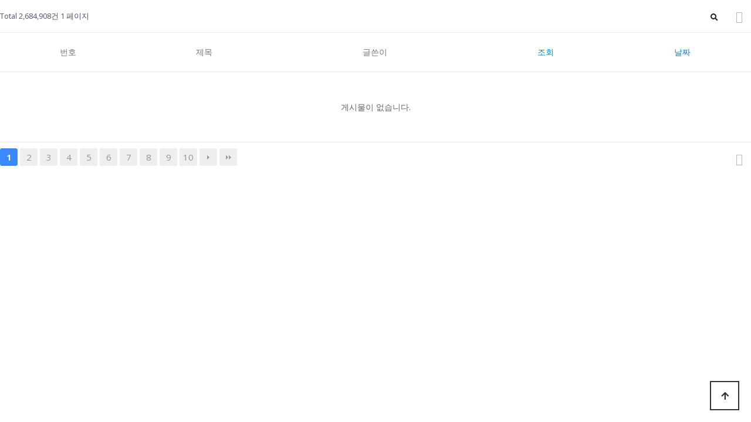

--- FILE ---
content_type: text/html; charset=utf-8
request_url: http://damyangjeon.co.kr/board/bbs/board.php?bo_table=free&wr_id=1252562
body_size: 4270
content:
<!doctype html>
<html lang="ko">
<head>
<meta charset="utf-8">
<meta http-equiv="imagetoolbar" content="no">
<meta http-equiv="X-UA-Compatible" content="IE=Edge">
<title>오류안내 페이지 | 담양전씨 대종회</title>
<link rel="stylesheet" href="http://damyangjeon.co.kr/board/css/default.css?ver=191202">
<link rel="stylesheet" href="http://damyangjeon.co.kr/board/js/font-awesome/css/font-awesome.min.css?ver=191202">
<!--[if lte IE 8]>
<script src="http://damyangjeon.co.kr/board/js/html5.js"></script>
<![endif]-->
<script>
// 자바스크립트에서 사용하는 전역변수 선언
var g5_url       = "http://damyangjeon.co.kr/board";
var g5_bbs_url   = "http://damyangjeon.co.kr/board/bbs";
var g5_is_member = "";
var g5_is_admin  = "";
var g5_is_mobile = "";
var g5_bo_table  = "";
var g5_sca       = "";
var g5_editor    = "";
var g5_cookie_domain = "";
</script>

		<!-- Basic -->
		<meta charset="utf-8">
		<meta http-equiv="X-UA-Compatible" content="IE=edge">	

		<title>종보</title>	

		<meta name="keywords" content="담양전씨 대종회" />
		<meta name="description" content="종보">
		<meta name="author" content="라코타">

		<!-- Favicon -->
		<link rel="shortcut icon" href="/img/favicon.ico" type="image/x-icon" />
		<link rel="apple-touch-icon" href="/img/apple-touch-icon.png">

		<!-- Mobile Metas -->
		<meta name="viewport" content="width=device-width, initial-scale=1, minimum-scale=1.0, shrink-to-fit=no">

		<!-- Web Fonts  -->
		<link href="https://fonts.googleapis.com/css?family=Open+Sans:300,400,600,700,800%7CShadows+Into+Light" rel="stylesheet" type="text/css">

		<!-- Vendor CSS -->
		<link rel="stylesheet" href="/vendor/bootstrap/css/bootstrap.min.css">
		<link rel="stylesheet" href="/vendor/fontawesome-free/css/all.min.css">
		<link rel="stylesheet" href="/vendor/animate/animate.min.css">
		<link rel="stylesheet" href="/vendor/simple-line-icons/css/simple-line-icons.min.css">
		<link rel="stylesheet" href="/vendor/owl.carousel/assets/owl.carousel.min.css">
		<link rel="stylesheet" href="/vendor/owl.carousel/assets/owl.theme.default.min.css">
		<link rel="stylesheet" href="/vendor/magnific-popup/magnific-popup.min.css">

		<!-- Theme CSS -->
		<link rel="stylesheet" href="/css/theme.css">
		<link rel="stylesheet" href="/css/theme-elements.css">
		<link rel="stylesheet" href="/css/theme-blog.css">
		<link rel="stylesheet" href="/css/theme-shop.css">
		
		<!-- Demo CSS -->


		<!-- Skin CSS -->
		<link rel="stylesheet" href="/css/skins/default.css"> 

		<!-- Theme Custom CSS -->
		<link rel="stylesheet" href="/css/custom.css">

		<!-- Head Libs -->
		<script src="/vendor/modernizr/modernizr.min.js"></script>

<script src="http://damyangjeon.co.kr/board/js/jquery-1.12.4.min.js?ver=191202"></script>
<script src="http://damyangjeon.co.kr/board/js/jquery-migrate-1.4.1.min.js?ver=191202"></script>
<script src="http://damyangjeon.co.kr/board/js/jquery.menu.js?ver=191202"></script>
<script src="http://damyangjeon.co.kr/board/js/common.js?ver=191202"></script>
<script src="http://damyangjeon.co.kr/board/js/wrest.js?ver=191202"></script>
<script src="http://damyangjeon.co.kr/board/js/placeholders.min.js?ver=191202"></script>
</head>
<body>

<script>
alert("글이 존재하지 않습니다.\n\n글이 삭제되었거나 이동된 경우입니다.");
document.location.replace("http://damyangjeon.co.kr/board/bbs/board.php?bo_table=free");
</script>

<noscript>
<div id="validation_check">
    <h1>다음 항목에 오류가 있습니다.</h1>
    <p class="cbg">
        글이 존재하지 않습니다.<br><br>글이 삭제되었거나 이동된 경우입니다.    </p>
        <div class="btn_confirm">
        <a href="http://damyangjeon.co.kr/board/bbs/board.php?bo_table=free">돌아가기</a>
    </div>
    
</div>
</noscript>



<!-- ie6,7에서 사이드뷰가 게시판 목록에서 아래 사이드뷰에 가려지는 현상 수정 -->
<!--[if lte IE 7]>
<script>
$(function() {
    var $sv_use = $(".sv_use");
    var count = $sv_use.length;

    $sv_use.each(function() {
        $(this).css("z-index", count);
        $(this).css("position", "relative");
        count = count - 1;
    });
});
</script>
<![endif]-->


</body>
</html>


--- FILE ---
content_type: text/html; charset=utf-8
request_url: http://damyangjeon.co.kr/board/bbs/board.php?bo_table=free
body_size: 10982
content:
<!doctype html>
<html lang="ko">
<head>
<meta charset="utf-8">
<meta http-equiv="imagetoolbar" content="no">
<meta http-equiv="X-UA-Compatible" content="IE=Edge">
<title>자유게시판 1 페이지 | 담양전씨 대종회</title>
<link rel="stylesheet" href="http://damyangjeon.co.kr/board/css/default.css?ver=191202">
<link rel="stylesheet" href="http://damyangjeon.co.kr/board/js/font-awesome/css/font-awesome.min.css?ver=191202">
<link rel="stylesheet" href="http://damyangjeon.co.kr/board/skin/board/basic/style.css?ver=191202">
<!--[if lte IE 8]>
<script src="http://damyangjeon.co.kr/board/js/html5.js"></script>
<![endif]-->
<script>
// 자바스크립트에서 사용하는 전역변수 선언
var g5_url       = "http://damyangjeon.co.kr/board";
var g5_bbs_url   = "http://damyangjeon.co.kr/board/bbs";
var g5_is_member = "";
var g5_is_admin  = "";
var g5_is_mobile = "";
var g5_bo_table  = "free";
var g5_sca       = "";
var g5_editor    = "";
var g5_cookie_domain = "";
</script>

		<!-- Basic -->
		<meta charset="utf-8">
		<meta http-equiv="X-UA-Compatible" content="IE=edge">	

		<title>종보</title>	

		<meta name="keywords" content="담양전씨 대종회" />
		<meta name="description" content="종보">
		<meta name="author" content="라코타">

		<!-- Favicon -->
		<link rel="shortcut icon" href="/img/favicon.ico" type="image/x-icon" />
		<link rel="apple-touch-icon" href="/img/apple-touch-icon.png">

		<!-- Mobile Metas -->
		<meta name="viewport" content="width=device-width, initial-scale=1, minimum-scale=1.0, shrink-to-fit=no">

		<!-- Web Fonts  -->
		<link href="https://fonts.googleapis.com/css?family=Open+Sans:300,400,600,700,800%7CShadows+Into+Light" rel="stylesheet" type="text/css">

		<!-- Vendor CSS -->
		<link rel="stylesheet" href="/vendor/bootstrap/css/bootstrap.min.css">
		<link rel="stylesheet" href="/vendor/fontawesome-free/css/all.min.css">
		<link rel="stylesheet" href="/vendor/animate/animate.min.css">
		<link rel="stylesheet" href="/vendor/simple-line-icons/css/simple-line-icons.min.css">
		<link rel="stylesheet" href="/vendor/owl.carousel/assets/owl.carousel.min.css">
		<link rel="stylesheet" href="/vendor/owl.carousel/assets/owl.theme.default.min.css">
		<link rel="stylesheet" href="/vendor/magnific-popup/magnific-popup.min.css">

		<!-- Theme CSS -->
		<link rel="stylesheet" href="/css/theme.css">
		<link rel="stylesheet" href="/css/theme-elements.css">
		<link rel="stylesheet" href="/css/theme-blog.css">
		<link rel="stylesheet" href="/css/theme-shop.css">
		
		<!-- Demo CSS -->


		<!-- Skin CSS -->
		<link rel="stylesheet" href="/css/skins/default.css"> 

		<!-- Theme Custom CSS -->
		<link rel="stylesheet" href="/css/custom.css">

		<!-- Head Libs -->
		<script src="/vendor/modernizr/modernizr.min.js"></script>

<script src="http://damyangjeon.co.kr/board/js/jquery-1.12.4.min.js?ver=191202"></script>
<script src="http://damyangjeon.co.kr/board/js/jquery-migrate-1.4.1.min.js?ver=191202"></script>
<script src="http://damyangjeon.co.kr/board/js/jquery.menu.js?ver=191202"></script>
<script src="http://damyangjeon.co.kr/board/js/common.js?ver=191202"></script>
<script src="http://damyangjeon.co.kr/board/js/wrest.js?ver=191202"></script>
<script src="http://damyangjeon.co.kr/board/js/placeholders.min.js?ver=191202"></script>
</head>
<body>

<!-- 콘텐츠 시작 { -->
<div id="wrapper">

   

        

<!-- 게시판 목록 시작 { -->
<div id="bo_list" style="width:100%">

    <!-- 게시판 카테고리 시작 { -->
        <!-- } 게시판 카테고리 끝 -->
    
    <form name="fboardlist" id="fboardlist" action="http://damyangjeon.co.kr/board/bbs/board_list_update.php" onsubmit="return fboardlist_submit(this);" method="post">
    
    <input type="hidden" name="bo_table" value="free">
    <input type="hidden" name="sfl" value="">
    <input type="hidden" name="stx" value="">
    <input type="hidden" name="spt" value="">
    <input type="hidden" name="sca" value="">
    <input type="hidden" name="sst" value="wr_num, wr_reply">
    <input type="hidden" name="sod" value="">
    <input type="hidden" name="page" value="1">
    <input type="hidden" name="sw" value="">

    <!-- 게시판 페이지 정보 및 버튼 시작 { -->
    <div id="bo_btn_top">
        <div id="bo_list_total">
            <span>Total 2,684,908건</span>
            1 페이지
        </div>

        <ul class="btn_bo_user">
        	                        <li>
            	<button type="button" class="btn_bo_sch btn_b01 btn" title="게시판 검색"><i class="fa fa-search" aria-hidden="true"></i><span class="sound_only">게시판 검색</span></button>
            </li>
            <li><a href="http://damyangjeon.co.kr/board/bbs/write.php?bo_table=free" class="btn_b01 btn" title="글쓰기"><i class="fa fa-pencil" aria-hidden="true"></i><span class="sound_only">글쓰기</span></a></li>        	        </ul>
    </div>
    <!-- } 게시판 페이지 정보 및 버튼 끝 -->
        	
    <div class="tbl_head01 tbl_wrap">
        <table>
        <caption>자유게시판 목록</caption>
        <thead>
        <tr>
                        <th scope="col">번호</th>
            <th scope="col">제목</th>
            <th scope="col">글쓴이</th>
            <th scope="col"><a href="/board/bbs/board.php?bo_table=free&amp;sop=and&amp;sst=wr_hit&amp;sod=desc&amp;sfl=&amp;stx=&amp;sca=&amp;page=1">조회 </a></th>
                                    <th scope="col"><a href="/board/bbs/board.php?bo_table=free&amp;sop=and&amp;sst=wr_datetime&amp;sod=desc&amp;sfl=&amp;stx=&amp;sca=&amp;page=1">날짜  </a></th>
        </tr>
        </thead>
        <tbody>
                <tr><td colspan="5" class="empty_table">게시물이 없습니다.</td></tr>        </tbody>
        </table>
    </div>
	<!-- 페이지 -->
	<nav class="pg_wrap"><span class="pg"><span class="sound_only">열린</span><strong class="pg_current">1</strong><span class="sound_only">페이지</span>
<a href="http://damyangjeon.co.kr/board/bbs/board.php?bo_table=free&amp;page=2" class="pg_page">2<span class="sound_only">페이지</span></a>
<a href="http://damyangjeon.co.kr/board/bbs/board.php?bo_table=free&amp;page=3" class="pg_page">3<span class="sound_only">페이지</span></a>
<a href="http://damyangjeon.co.kr/board/bbs/board.php?bo_table=free&amp;page=4" class="pg_page">4<span class="sound_only">페이지</span></a>
<a href="http://damyangjeon.co.kr/board/bbs/board.php?bo_table=free&amp;page=5" class="pg_page">5<span class="sound_only">페이지</span></a>
<a href="http://damyangjeon.co.kr/board/bbs/board.php?bo_table=free&amp;page=6" class="pg_page">6<span class="sound_only">페이지</span></a>
<a href="http://damyangjeon.co.kr/board/bbs/board.php?bo_table=free&amp;page=7" class="pg_page">7<span class="sound_only">페이지</span></a>
<a href="http://damyangjeon.co.kr/board/bbs/board.php?bo_table=free&amp;page=8" class="pg_page">8<span class="sound_only">페이지</span></a>
<a href="http://damyangjeon.co.kr/board/bbs/board.php?bo_table=free&amp;page=9" class="pg_page">9<span class="sound_only">페이지</span></a>
<a href="http://damyangjeon.co.kr/board/bbs/board.php?bo_table=free&amp;page=10" class="pg_page">10<span class="sound_only">페이지</span></a>
<a href="http://damyangjeon.co.kr/board/bbs/board.php?bo_table=free&amp;page=11" class="pg_page pg_next">다음</a>
<a href="http://damyangjeon.co.kr/board/bbs/board.php?bo_table=free&amp;page=178994" class="pg_page pg_end">맨끝</a>
</span></nav>	<!-- 페이지 -->
	
        <div class="bo_fx">
                <ul class="btn_bo_user">
        	                        <li><a href="http://damyangjeon.co.kr/board/bbs/write.php?bo_table=free" class="btn_b01 btn" title="글쓰기"><i class="fa fa-pencil" aria-hidden="true"></i><span class="sound_only">글쓰기</span></a></li>        </ul>	
            </div>
       
    </form>

    <!-- 게시판 검색 시작 { -->
    <div class="bo_sch_wrap">
        <fieldset class="bo_sch">
            <h3>검색</h3>
            <form name="fsearch" method="get">
            <input type="hidden" name="bo_table" value="free">
            <input type="hidden" name="sca" value="">
            <input type="hidden" name="sop" value="and">
            <label for="sfl" class="sound_only">검색대상</label>
            <select name="sfl" id="sfl">
                <option value="wr_subject" >제목</option><option value="wr_content" >내용</option><option value="wr_subject||wr_content" >제목+내용</option><option value="wr_name,1" >글쓴이</option><option value="wr_name,0" >글쓴이(코)</option>            </select>
            <label for="stx" class="sound_only">검색어<strong class="sound_only"> 필수</strong></label>
            <div class="sch_bar">
                <input type="text" name="stx" value="" required id="stx" class="sch_input" size="25" maxlength="20" placeholder=" 검색어를 입력해주세요">
                <button type="submit" value="검색" class="sch_btn"><i class="fa fa-search" aria-hidden="true"></i><span class="sound_only">검색</span></button>
            </div>
            <button type="button" class="bo_sch_cls" title="닫기"><i class="fa fa-times" aria-hidden="true"></i><span class="sound_only">닫기</span></button>
            </form>
        </fieldset>
        <div class="bo_sch_bg"></div>
    </div>
    <script>
    jQuery(function($){
        // 게시판 검색
        $(".btn_bo_sch").on("click", function() {
            $(".bo_sch_wrap").toggle();
        })
        $('.bo_sch_bg, .bo_sch_cls').click(function(){
            $('.bo_sch_wrap').hide();
        });
    });
    </script>
    <!-- } 게시판 검색 끝 --> 
</div>


<!-- } 게시판 목록 끝 -->




</div>
<!-- } 콘텐츠 끝 -->


<!-- 하단 시작 { -->
<div id="ft">

    <button type="button" id="top_btn">
    	<i class="fa fa-arrow-up" aria-hidden="true"></i><span class="sound_only">상단으로</span>
    </button>
    <script>
    $(function() {
        $("#top_btn").on("click", function() {
            $("html, body").animate({scrollTop:0}, '500');
            return false;
        });
    });
    </script>
</div>


<!-- } 하단 끝 -->

<script>
$(function() {
    // 폰트 리사이즈 쿠키있으면 실행
    font_resize("container", get_cookie("ck_font_resize_rmv_class"), get_cookie("ck_font_resize_add_class"));
});
</script>



<!-- ie6,7에서 사이드뷰가 게시판 목록에서 아래 사이드뷰에 가려지는 현상 수정 -->
<!--[if lte IE 7]>
<script>
$(function() {
    var $sv_use = $(".sv_use");
    var count = $sv_use.length;

    $sv_use.each(function() {
        $(this).css("z-index", count);
        $(this).css("position", "relative");
        count = count - 1;
    });
});
</script>
<![endif]-->


</body>
</html>

<!-- 사용스킨 : basic -->


--- FILE ---
content_type: text/css
request_url: http://damyangjeon.co.kr/css/custom.css
body_size: 3536
content:
/* Add here all your CSS customizations */
#header .header-nav-main nav > ul > li > a {
	font-size: 16px;
}

.dropdown-menu li a {
    font-size: 16px !important;
}

@media only screen and (max-width: 767px) {
.responsive #top .av-main-nav .menu-item-avia-special {
	display: none;
}

.responsive #top .av-main-nav .menu-item {
	display: block;
}
}

#css_left_menu,
#css_left_menu ul,
#css_left_menu ul li,
#css_left_menu ul li a {
  margin: 0;
  padding: 0;
  border: 0;
  list-style: none;
  line-height: 1;
  display: block;
  position: relative;
  -webkit-box-sizing: border-box;
  -moz-box-sizing: border-box;
  box-sizing: border-box;
}
#css_left_menu {
  width: 180px;
  z-index: 10;
  margin-top:10px;
}
#css_left_menu ul {
  border: 1px solid #cccccc;
  border-radius: 5px;
  background: #ffffff;
  background: -moz-linear-gradient(bottom, #f0f0f0, #ffffff);
  background: -webkit-linear-gradient(bottom, #f0f0f0, #ffffff);
  background: -o-linear-gradient(bottom, #f0f0f0, #ffffff);
  background: -ms-linear-gradient(bottom, #f0f0f0, #ffffff);
  background: linear-gradient(to top, #f0f0f0, #ffffff);
}
#css_left_menu ul li {
  display: block;
  border-bottom: 1px solid #cccccc;
}
#css_left_menu ul li.active {
  border-bottom: 0;
}
#css_left_menu ul li:last-child {
  border-bottom: 0;
}
#css_left_menu ul li a {
  display: block;
  padding: 14px 12px;
  font-family: Helvetica, Arial, sans-serif;
  font-size: 15px;
  font-weight: bold;
  text-decoration: none;
  color: #444444;
}
#css_left_menu ul li.active {
  left: -8px;
  width: 194px;
  padding: 2px;
  background: #ce4c4a;
  background: -moz-linear-gradient(bottom, #c43735, #d56462);
  background: -webkit-linear-gradient(bottom, #c43735, #d56462);
  background: -o-linear-gradient(bottom, #c43735, #d56462);
  background: -ms-linear-gradient(bottom, #c43735, #d56462);
  background: linear-gradient(to top, #c43735, #d56462);
  box-shadow: 0 1px 1px rgba(0, 0, 0, 0.25);
}
#css_left_menu ul li.active > a {
  padding: 12px 12px 12px 16px;
  border-left: 1px dashed #de8886;
  border-top: 1px dashed #de8886;
  border-bottom: 1px dashed #de8886;
  color: #ffffff;
  text-shadow: 0 1px 1px #8c2726;
}
#css_left_menu ul li.active:after {
  position: absolute;
  right: -16px;
  top: 7px;
  width: 31.526911934581186px;
  height: 31.526911934581186px;
  background: #ce4c4a;
  background: -moz-linear-gradient(-45deg, #c43735, #d56462);
  background: -webkit-linear-gradient(-45deg, #c43735, #d56462);
  background: -o-linear-gradient(-45deg, #c43735, #d56462);
  background: -ms-linear-gradient(-45deg, #c43735, #d56462);
  background: linear-gradient(-45deg, #c43735, #d56462);
  -webkit-transform: rotate(45deg);
  -moz-transform: rotate(45deg);
  -ms-transform: rotate(45deg);
  -o-transform: rotate(45deg);
  transform: rotate(45deg);
  content: "";
}
#css_left_menu ul li.active:before {
  position: absolute;
  right: -12px;
  top: 9px;
  z-index: 10;
  width: 28.526911934581186px;
  height: 28.526911934581186px;
  border-right: 1px dashed #e9afae;
  border-top: 1px dashed #e9afae;
  -webkit-transform: rotate(45deg);
  -moz-transform: rotate(45deg);
  -ms-transform: rotate(45deg);
  -o-transform: rotate(45deg);
  transform: rotate(45deg);
  content: "";
}
#css_left_menu ul li.active a:after {
  position: absolute;
  bottom: -7px;
  left: -11px;
  z-index: -1;
  width: 0;
  height: 0;
  border-top: 4px solid transparent;
  border-bottom: 4px solid transparent;
  border-left: 8px solid transparent;
  border-right: 8px solid #982b29;
  content: "";
}


--- FILE ---
content_type: text/css
request_url: http://damyangjeon.co.kr/css/custom.css
body_size: 3536
content:
/* Add here all your CSS customizations */
#header .header-nav-main nav > ul > li > a {
	font-size: 16px;
}

.dropdown-menu li a {
    font-size: 16px !important;
}

@media only screen and (max-width: 767px) {
.responsive #top .av-main-nav .menu-item-avia-special {
	display: none;
}

.responsive #top .av-main-nav .menu-item {
	display: block;
}
}

#css_left_menu,
#css_left_menu ul,
#css_left_menu ul li,
#css_left_menu ul li a {
  margin: 0;
  padding: 0;
  border: 0;
  list-style: none;
  line-height: 1;
  display: block;
  position: relative;
  -webkit-box-sizing: border-box;
  -moz-box-sizing: border-box;
  box-sizing: border-box;
}
#css_left_menu {
  width: 180px;
  z-index: 10;
  margin-top:10px;
}
#css_left_menu ul {
  border: 1px solid #cccccc;
  border-radius: 5px;
  background: #ffffff;
  background: -moz-linear-gradient(bottom, #f0f0f0, #ffffff);
  background: -webkit-linear-gradient(bottom, #f0f0f0, #ffffff);
  background: -o-linear-gradient(bottom, #f0f0f0, #ffffff);
  background: -ms-linear-gradient(bottom, #f0f0f0, #ffffff);
  background: linear-gradient(to top, #f0f0f0, #ffffff);
}
#css_left_menu ul li {
  display: block;
  border-bottom: 1px solid #cccccc;
}
#css_left_menu ul li.active {
  border-bottom: 0;
}
#css_left_menu ul li:last-child {
  border-bottom: 0;
}
#css_left_menu ul li a {
  display: block;
  padding: 14px 12px;
  font-family: Helvetica, Arial, sans-serif;
  font-size: 15px;
  font-weight: bold;
  text-decoration: none;
  color: #444444;
}
#css_left_menu ul li.active {
  left: -8px;
  width: 194px;
  padding: 2px;
  background: #ce4c4a;
  background: -moz-linear-gradient(bottom, #c43735, #d56462);
  background: -webkit-linear-gradient(bottom, #c43735, #d56462);
  background: -o-linear-gradient(bottom, #c43735, #d56462);
  background: -ms-linear-gradient(bottom, #c43735, #d56462);
  background: linear-gradient(to top, #c43735, #d56462);
  box-shadow: 0 1px 1px rgba(0, 0, 0, 0.25);
}
#css_left_menu ul li.active > a {
  padding: 12px 12px 12px 16px;
  border-left: 1px dashed #de8886;
  border-top: 1px dashed #de8886;
  border-bottom: 1px dashed #de8886;
  color: #ffffff;
  text-shadow: 0 1px 1px #8c2726;
}
#css_left_menu ul li.active:after {
  position: absolute;
  right: -16px;
  top: 7px;
  width: 31.526911934581186px;
  height: 31.526911934581186px;
  background: #ce4c4a;
  background: -moz-linear-gradient(-45deg, #c43735, #d56462);
  background: -webkit-linear-gradient(-45deg, #c43735, #d56462);
  background: -o-linear-gradient(-45deg, #c43735, #d56462);
  background: -ms-linear-gradient(-45deg, #c43735, #d56462);
  background: linear-gradient(-45deg, #c43735, #d56462);
  -webkit-transform: rotate(45deg);
  -moz-transform: rotate(45deg);
  -ms-transform: rotate(45deg);
  -o-transform: rotate(45deg);
  transform: rotate(45deg);
  content: "";
}
#css_left_menu ul li.active:before {
  position: absolute;
  right: -12px;
  top: 9px;
  z-index: 10;
  width: 28.526911934581186px;
  height: 28.526911934581186px;
  border-right: 1px dashed #e9afae;
  border-top: 1px dashed #e9afae;
  -webkit-transform: rotate(45deg);
  -moz-transform: rotate(45deg);
  -ms-transform: rotate(45deg);
  -o-transform: rotate(45deg);
  transform: rotate(45deg);
  content: "";
}
#css_left_menu ul li.active a:after {
  position: absolute;
  bottom: -7px;
  left: -11px;
  z-index: -1;
  width: 0;
  height: 0;
  border-top: 4px solid transparent;
  border-bottom: 4px solid transparent;
  border-left: 8px solid transparent;
  border-right: 8px solid #982b29;
  content: "";
}
